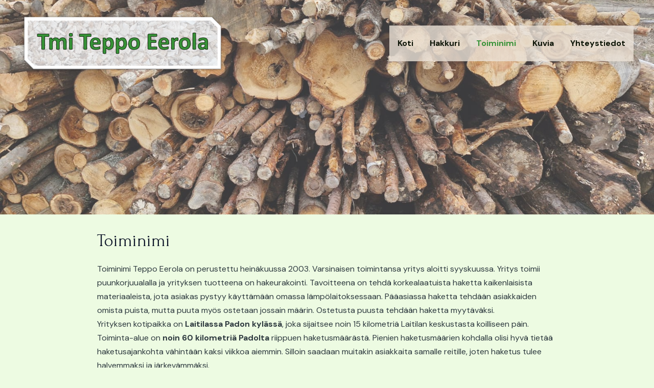

--- FILE ---
content_type: text/css
request_url: https://teppoeerola.com/wp-content/uploads/uag-plugin/assets/1000/uag-css-1326.css?ver=1713718047
body_size: 9819
content:
.wp-block-uagb-container{display:flex;position:relative;box-sizing:border-box;transition-property:box-shadow;transition-duration:0.2s;transition-timing-function:ease}.wp-block-uagb-container .spectra-container-link-overlay{bottom:0;left:0;position:absolute;right:0;top:0;z-index:10}.wp-block-uagb-container.uagb-is-root-container{margin-left:auto;margin-right:auto}.wp-block-uagb-container.alignfull.uagb-is-root-container .uagb-container-inner-blocks-wrap{display:flex;position:relative;box-sizing:border-box;margin-left:auto !important;margin-right:auto !important}.wp-block-uagb-container .uagb-container__video-wrap{height:100%;width:100%;top:0;left:0;position:absolute;overflow:hidden;-webkit-transition:opacity 1s;-o-transition:opacity 1s;transition:opacity 1s}.wp-block-uagb-container .uagb-container__video-wrap video{max-width:100%;width:100%;height:100%;margin:0;line-height:1;border:none;display:inline-block;vertical-align:baseline;-o-object-fit:cover;object-fit:cover;background-size:cover}body .wp-block-uagb-container>.uagb-container-inner-blocks-wrap>*:not(.wp-block-uagb-container):not(.wp-block-uagb-column):not(.wp-block-uagb-container):not(.wp-block-uagb-section):not(.uagb-container__shape):not(.uagb-container__video-wrap):not(.wp-block-spectra-pro-register):not(.wp-block-spectra-pro-login):not(.uagb-slider-container):not(.spectra-image-gallery__control-lightbox):not(.wp-block-uagb-info-box),body .wp-block-uagb-container>.uagb-container-inner-blocks-wrap,body .wp-block-uagb-container>*:not(.wp-block-uagb-container):not(.wp-block-uagb-column):not(.wp-block-uagb-container):not(.wp-block-uagb-section):not(.uagb-container__shape):not(.uagb-container__video-wrap):not(.wp-block-uagb-image):not(.wp-block-spectra-pro-register):not(.wp-block-spectra-pro-login):not(.uagb-slider-container):not(.spectra-container-link-overlay):not(.spectra-image-gallery__control-lightbox):not(.wp-block-uagb-lottie):not(.uagb-faq__outer-wrap){min-width:unset !important;width:100%;position:relative}body .ast-container .wp-block-uagb-container>.uagb-container-inner-blocks-wrap>.wp-block-uagb-container>ul,body .ast-container .wp-block-uagb-container>.uagb-container-inner-blocks-wrap>.wp-block-uagb-container ol,body .ast-container .wp-block-uagb-container>.uagb-container-inner-blocks-wrap>ul,body .ast-container .wp-block-uagb-container>.uagb-container-inner-blocks-wrap ol{max-width:-webkit-fill-available;margin-block-start:0;margin-block-end:0;margin-left:20px}.ast-plain-container .editor-styles-wrapper .block-editor-block-list__layout.is-root-container .uagb-is-root-container.wp-block-uagb-container.alignwide{margin-left:auto;margin-right:auto}.uagb-container__shape{overflow:hidden;position:absolute;left:0;width:100%;line-height:0;direction:ltr}.uagb-container__shape-top{top:-3px}.uagb-container__shape-bottom{bottom:-3px}.uagb-container__shape.uagb-container__invert.uagb-container__shape-bottom,.uagb-container__shape.uagb-container__invert.uagb-container__shape-top{-webkit-transform:rotate(180deg);-ms-transform:rotate(180deg);transform:rotate(180deg)}.uagb-container__shape.uagb-container__shape-flip svg{transform:translateX(-50%) rotateY(180deg)}.uagb-container__shape svg{display:block;width:-webkit-calc(100% + 1.3px);width:calc(100% + 1.3px);position:relative;left:50%;-webkit-transform:translateX(-50%);-ms-transform:translateX(-50%);transform:translateX(-50%)}.uagb-container__shape .uagb-container__shape-fill{-webkit-transform-origin:center;-ms-transform-origin:center;transform-origin:center;-webkit-transform:rotateY(0deg);transform:rotateY(0deg)}.uagb-container__shape.uagb-container__shape-above-content{z-index:9;pointer-events:none}.nv-single-page-wrap .nv-content-wrap.entry-content .wp-block-uagb-container.alignfull{margin-left:calc(50% - 50vw);margin-right:calc(50% - 50vw)}@media only screen and (max-width: 767px){.wp-block-uagb-container .wp-block-uagb-advanced-heading{width:-webkit-fill-available}}
.wp-block-uagb-container.uagb-is-root-container .uagb-block-ae0bc409{max-width: 100%;width: 100%;}.wp-block-uagb-container.uagb-block-ae0bc409 .uagb-container__shape-top svg{width: calc( 100% + 1.3px );}.wp-block-uagb-container.uagb-block-ae0bc409 .uagb-container__shape.uagb-container__shape-top .uagb-container__shape-fill{fill: rgba(51,51,51,1);}.wp-block-uagb-container.uagb-block-ae0bc409 .uagb-container__shape-bottom svg{width: calc( 100% + 1.3px );}.wp-block-uagb-container.uagb-block-ae0bc409 .uagb-container__shape.uagb-container__shape-bottom .uagb-container__shape-fill{fill: rgba(51,51,51,1);}.wp-block-uagb-container.uagb-block-ae0bc409 .uagb-container__video-wrap video{opacity: 0.5;}.wp-block-uagb-container.uagb-is-root-container.alignfull.uagb-block-ae0bc409 > .uagb-container-inner-blocks-wrap{--inner-content-custom-width: min( 100%, 1200px);max-width: var(--inner-content-custom-width);width: 100%;flex-direction: column;align-items: center;justify-content: center;flex-wrap: nowrap;row-gap: 20px;column-gap: 20px;}.wp-block-uagb-container.uagb-block-ae0bc409{min-height: 420px;box-shadow: 0px 0px   #00000070 ;padding-top: 0px;padding-bottom: 0px;padding-left: 0px;padding-right: 0px;margin-top:  !important;margin-bottom:  !important;row-gap: 20px;column-gap: 20px;overflow: visible;border-color: inherit;background-repeat: no-repeat;background-position: 91% 58%;background-size: cover;background-attachment: scroll;background-image: url(https://teppoeerola.com/wp-content/uploads/2024/04/Puukasa.jpg);;background-clip: padding-box;}.wp-block-uagb-container.uagb-block-ae0bc409::before{content: "";position: absolute;pointer-events: none;top: -0px;left: -0px;width: calc(100% + 0px + 0px);height: calc(100% + 0px + 0px);border-color: inherit;background: #FFFFFF75;opacity: 0.5;}.wp-block-uagb-container.uagb-is-root-container .uagb-block-f8ec2bd3{max-width: 100%;width: 100%;}.wp-block-uagb-container.uagb-block-f8ec2bd3 .uagb-container__shape-top svg{width: calc( 100% + 1.3px );}.wp-block-uagb-container.uagb-block-f8ec2bd3 .uagb-container__shape.uagb-container__shape-top .uagb-container__shape-fill{fill: rgba(51,51,51,1);}.wp-block-uagb-container.uagb-block-f8ec2bd3 .uagb-container__shape-bottom svg{width: calc( 100% + 1.3px );}.wp-block-uagb-container.uagb-block-f8ec2bd3 .uagb-container__shape.uagb-container__shape-bottom .uagb-container__shape-fill{fill: rgba(51,51,51,1);}.wp-block-uagb-container.uagb-block-f8ec2bd3 .uagb-container__video-wrap video{opacity: 1;}.wp-block-uagb-container.uagb-is-root-container.alignfull.uagb-block-f8ec2bd3 > .uagb-container-inner-blocks-wrap{--inner-content-custom-width: min( 100%, 900px);max-width: var(--inner-content-custom-width);width: 100%;flex-direction: column;align-items: center;justify-content: center;flex-wrap: nowrap;row-gap: 20px;column-gap: 20px;}.wp-block-uagb-container.uagb-block-f8ec2bd3{box-shadow: 0px 0px   #00000070 ;padding-top: 30px;padding-bottom: 30px;padding-left: 0px;padding-right: 0px;margin-top: 0px !important;margin-bottom: 0px !important;margin-left: 0px;margin-right: 0px;row-gap: 20px;column-gap: 20px;overflow: visible;border-color: inherit;}@media only screen and (max-width: 976px) {.wp-block-uagb-container.uagb-is-root-container .uagb-block-ae0bc409{width: 100%;}.wp-block-uagb-container.uagb-is-root-container.alignfull.uagb-block-ae0bc409 > .uagb-container-inner-blocks-wrap{--inner-content-custom-width: min( 100%, 1024px);max-width: var(--inner-content-custom-width);width: 100%;align-items: center;}.wp-block-uagb-container.uagb-block-ae0bc409{min-height: 0vh;padding-top: 100px;padding-bottom: 100px;padding-left: 20px;padding-right: 20px;margin-top:  !important;margin-bottom:  !important;background-clip: padding-box;}.wp-block-uagb-container.uagb-block-ae0bc409::before{top: -0px;left: -0px;width: calc(100% + 0px + 0px);height: calc(100% + 0px + 0px);}.wp-block-uagb-container.uagb-is-root-container .uagb-block-f8ec2bd3{width: 100%;}.wp-block-uagb-container.uagb-is-root-container.alignfull.uagb-block-f8ec2bd3 > .uagb-container-inner-blocks-wrap{--inner-content-custom-width: min( 100%, 1024px);max-width: var(--inner-content-custom-width);width: 100%;}.wp-block-uagb-container.uagb-block-f8ec2bd3{padding-top: 40px;padding-bottom: 40px;padding-left: 48px;padding-right: 48px;margin-top: 0px !important;margin-bottom: 0px !important;margin-left: 0px;margin-right: 0px;}}@media only screen and (max-width: 767px) {.wp-block-uagb-container.uagb-is-root-container .uagb-block-ae0bc409{max-width: 100%;width: 100%;}.wp-block-uagb-container.uagb-is-root-container.alignfull.uagb-block-ae0bc409 > .uagb-container-inner-blocks-wrap{--inner-content-custom-width: min( 100%, 767px);max-width: var(--inner-content-custom-width);width: 100%;align-items: center;flex-wrap: wrap;}.wp-block-uagb-container.uagb-block-ae0bc409{min-height: 23vh;padding-top: 50px;padding-bottom: 50px;padding-left: 20px;padding-right: 20px;margin-top:  !important;margin-bottom:  !important;background-position: 100% 52%;background-clip: padding-box;}.wp-block-uagb-container.uagb-block-ae0bc409::before{top: -0px;left: -0px;width: calc(100% + 0px + 0px);height: calc(100% + 0px + 0px);}.wp-block-uagb-container.uagb-is-root-container .uagb-block-f8ec2bd3{max-width: 100%;width: 100%;}.wp-block-uagb-container.uagb-is-root-container.alignfull.uagb-block-f8ec2bd3 > .uagb-container-inner-blocks-wrap{--inner-content-custom-width: min( 100%, 767px);max-width: var(--inner-content-custom-width);width: 100%;align-items: stretch;flex-wrap: wrap;}.wp-block-uagb-container.uagb-block-f8ec2bd3{padding-top: 50px;padding-bottom: 50px;padding-left: 20px;padding-right: 20px;margin-top: 0px !important;margin-bottom: 0px !important;margin-left: 0px;margin-right: 0px;}}.uag-blocks-common-selector{z-index:var(--z-index-desktop) !important}@media (max-width: 976px){.uag-blocks-common-selector{z-index:var(--z-index-tablet) !important}}@media (max-width: 767px){.uag-blocks-common-selector{z-index:var(--z-index-mobile) !important}}
